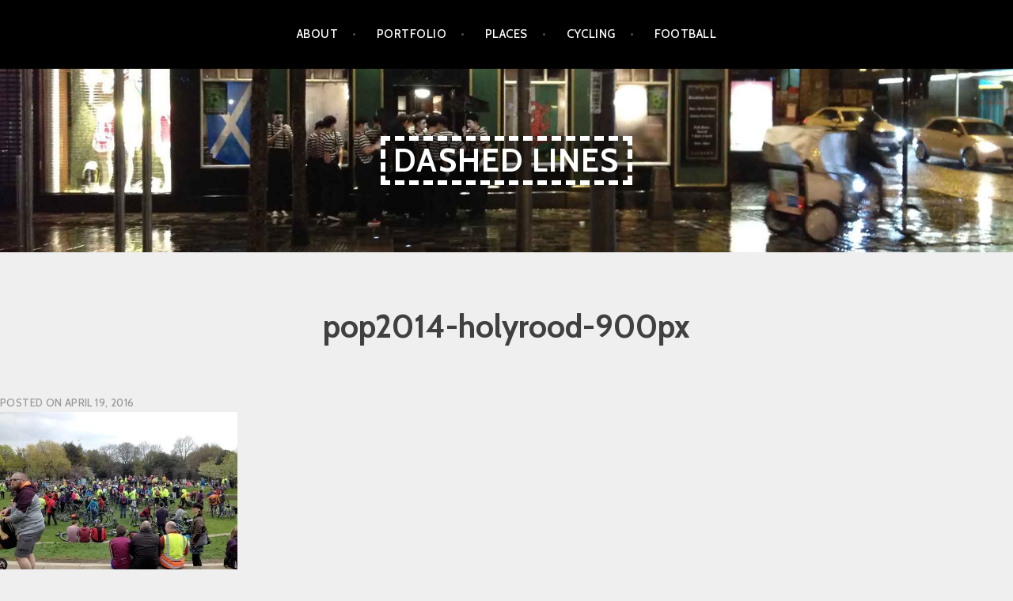

--- FILE ---
content_type: text/plain
request_url: https://www.google-analytics.com/j/collect?v=1&_v=j102&a=547426559&t=pageview&_s=1&dl=https%3A%2F%2Fdashedlines.uk%2Fpop2014-holyrood-900px%2F&ul=en-us%40posix&dt=pop2014-holyrood-900px%20-%20Dashed%20Lines&sr=1280x720&vp=1280x720&_u=IEBAAEABAAAAACAAI~&jid=457724484&gjid=1446672603&cid=1310157879.1769142453&tid=UA-91751838-1&_gid=299473731.1769142453&_r=1&_slc=1&z=126531653
body_size: -450
content:
2,cG-0H3JR61MCG